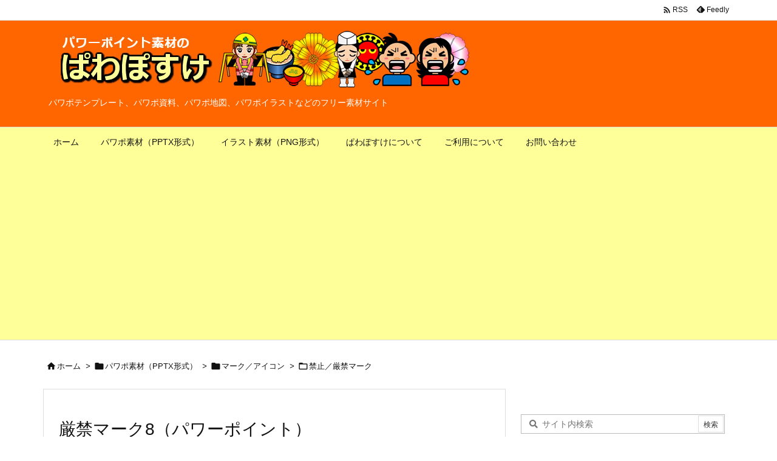

--- FILE ---
content_type: text/html; charset=utf-8
request_url: https://www.google.com/recaptcha/api2/aframe
body_size: 266
content:
<!DOCTYPE HTML><html><head><meta http-equiv="content-type" content="text/html; charset=UTF-8"></head><body><script nonce="rMTwFWQiOF1b7DyRhyt3ow">/** Anti-fraud and anti-abuse applications only. See google.com/recaptcha */ try{var clients={'sodar':'https://pagead2.googlesyndication.com/pagead/sodar?'};window.addEventListener("message",function(a){try{if(a.source===window.parent){var b=JSON.parse(a.data);var c=clients[b['id']];if(c){var d=document.createElement('img');d.src=c+b['params']+'&rc='+(localStorage.getItem("rc::a")?sessionStorage.getItem("rc::b"):"");window.document.body.appendChild(d);sessionStorage.setItem("rc::e",parseInt(sessionStorage.getItem("rc::e")||0)+1);localStorage.setItem("rc::h",'1768906288139');}}}catch(b){}});window.parent.postMessage("_grecaptcha_ready", "*");}catch(b){}</script></body></html>